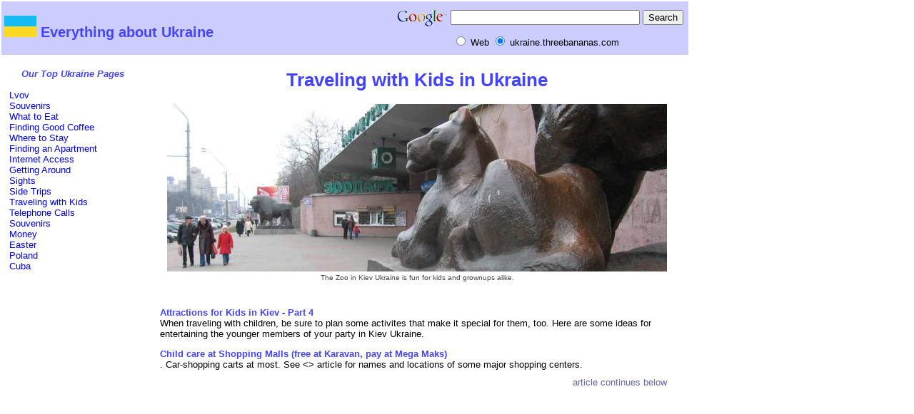

--- FILE ---
content_type: text/html; charset=UTF-8
request_url: http://ukraine.threebananas.com/kids4.htm
body_size: 4661
content:
<!DOCTYPE html PUBLIC "-//W3C//DTD XHTML 1.0 Strict//EN" "http://www.w3.org/TR/xhtml1/DTD/xhtml1-strict.dtd">
<html xmlns="http://www.w3.org/1999/xhtml">
<head>
<title>Ukraine with Kids</title>
<meta name="desc" content="Ukraine with Kids" />
<meta name="keywords" content="traveling with kids in Ukraine,traveling with children in Ukraine, activities for kids in Ukraine, activities for children in Ukraine, what to do with kids in Ukraine, what to do with children in Ukraine" />
<meta name="keyphrases" content="traveling with kids in Ukraine,traveling with children in Ukraine, activities for kids in Ukraine, activities for children in Ukraine, what to do with kids in Ukraine, what to do with children in Ukraine" />
<meta http-equiv="Content-Type" content="text/html; charset=UTF-8" />


<style>
.hdg {border-style:none;width:25pt; height:22pt; vertical-align:middle;
     text-align:center;color:#444;font-style:italic;font-weight:bold}
.my3  {font-family: Verdana, Trebuchet, Arial, Helvetica, sans-serif;
      font-size: small;text-align:center;font-weight:bold;color:blue;}
h1 {font-family: Verdana, Trebuchet, Arial, Helvetica, sans-serif;
      font-size: big;font-weight:bold;text-align:center;
      padding-bottom:0px;color:#44f}
h2 {font-family: Verdana, Trebuchet, Arial, Helvetica, sans-serif;
      font-size: medium;text-align:left;font-weight:bold;
      padding-bottom:0px;color:#44f}
h3 {font-family: Verdana, Trebuchet, Arial, Helvetica, sans-serif;
      font-size: small;font-weight:BOLD;color:#44f;margin-bottom:0px}
h4 {font-family: Verdana, Trebuchet, Arial, Helvetica, sans-serif;
      font-size: xx-small;text-align:left;font-weight:normal}
BODY {font-family: Verdana, Trebuchet, Arial, Helvetica, sans-serif;
      font-size: small;margin:0px}

.slogan {font-family: Verdana, Trebuchet, Arial, Helvetica, sans-serif;
      font-size: 20px;margin:0px;font-weight:bold;color:#44f;text-align:left}
.caption {font-family: Verdana, Trebuchet, Arial, Helvetica, sans-serif;
      font-size: x-small;margin:0px;color:#444}
.copyright {font-family: Verdana, Trebuchet, Arial, Helvetica, sans-serif;
      font-size: xx-small;margin:0px;color:#66a;text-align:center}
.artcont {font-family: Verdana, Trebuchet, Arial, Helvetica, sans-serif;
      font-size: small;margin:10px;color:#66a;text-align:right}
.botlink {font-family: Verdana, Trebuchet, Arial, Helvetica, sans-serif;
      font-size: small;margin:10px;color:#666;text-align:center}
.sidelinks {font-family: Verdana, Trebuchet, Arial, Helvetica, sans-serif;
      font-size: small;margin:10px;color:#666;text-align:center}
.seriesname {font-family: Verdana, Trebuchet, Arial, Helvetica, sans-serif;
      font-size: small;font-weight:BOLD;color:#44f;margin-bottom:0px}
.serieslinks {font-family: Verdana, Trebuchet, Arial, Helvetica, sans-serif;
      font-size: small;margin:0px}

a:link{text-decoration:none}
a:visited{text-decoration:none;color:rgb(0,0,255)}
a:hover{color:rgb(0,0,160)}

<br />
<b>Warning</b>:  Use of undefined constant php - assumed 'php' (this will throw an Error in a future version of PHP) in <b>/home/qxdfjkna/public_html/threebananas.com/ukraine/uamodel.php</b> on line <b>319</b><br />
</style>
<script async src="https://pagead2.googlesyndication.com/pagead/js/adsbygoogle.js"></script>
<script>
     (adsbygoogle = window.adsbygoogle || []).push({
          google_ad_client: "ca-pub-4830112036924146",
          enable_page_level_ads: true
     });
</script>

</head>
<body>

<table BORDER=0>
<colgroup>
   <col WIDTH=160>
   <col width=760>
</colgroup>

<tr><!-- ROW XXXXXXXXXXXXXXXXXXXXXXXXXXXXXXXXXXXXXXXXXXXXXXXXXXXXXXXXXXXXXXXXXXXXXXXXXXX-->
<td colspan=2 align=center style="background-color:#ccf;height:60px;">
  <table width="100%" style="padding:0px;margin:0px"><tr><td align=left width="50%">
<div class=slogan><img src=uaflag.jpg height=30 alt="Ukraine Flag - kids in Ukraine">  Everything about Ukraine</DIV>
  <td align=right width="50%">
<!-- SiteSearch Google -->
<form method="get" action="http://www.google.com/custom" target="google_window">
<table border="0" bgcolor="#ccccff">
<tr><td nowrap="nowrap" valign="top" align="left" height="32">
<a href="http://www.google.com/">
<img src="http://www.google.com/logos/Logo_25wht.gif" border="0" alt="Google" align="middle"></img></a>
</td>
<td nowrap="nowrap">
<input type="hidden" name="domains" value="ukraine.threebananas.com"></input>
<label for="sbi" style="display: none">Enter your search terms</label>
<input type="text" name="q" size="31" maxlength="255" value="" id="sbi"></input>
<label for="sbb" style="display: none">Submit search form</label>
<input type="submit" name="sa" value="Search" id="sbb"></input>
</td></tr>
<tr>
<td>&nbsp;</td>
<td nowrap="nowrap">
<table>
<tr>
<td>
<input type="radio" name="sitesearch" value="" id="ss0"></input>
<label for="ss0" title="Search the Web"><font size="-1" color="#000000">Web</font></label></td>
<td>
<input type="radio" name="sitesearch" value="ukraine.threebananas.com" checked id="ss1"></input>
<label for="ss1" title="Search ukraine.threebananas.com"><font size="-1" color="#000000">ukraine.threebananas.com</font></label></td>
</tr>
</table>
<input type="hidden" name="client" value="pub-4830112036924146"></input>
<input type="hidden" name="forid" value="1"></input>
<input type="hidden" name="ie" value="ISO-8859-1"></input>
<input type="hidden" name="oe" value="ISO-8859-1"></input>
<input type="hidden" name="safe" value="active"></input>
<input type="hidden" name="cof" value="GALT:#008000;GL:1;DIV:#336699;VLC:663399;AH:center;BGC:FFFFFF;LBGC:336699;ALC:0000FF;LC:0000FF;T:000000;GFNT:0000FF;GIMP:0000FF;FORID:1"></input>
<input type="hidden" name="hl" value="en"></input>
</td></tr></table>
</form>
<!-- SiteSearch Google -->
  </table>

<tr><!-- ROW XXXXXXXXXXXXXXXXXXXXXXXXXXXXXXXXXXXXXXXXXXXXXXXXXXXXXXXXXXXXXXXXXXXXXXXXXXX-->
<td valign=middle>

<!-- SIDE LINKS BEG ++++++++++++++++++++++++++++++++++++++++++++++++++++++++++++++++++++++ -->
<p>
<div style="font-family: Verdana, Trebuchet, Arial, Helvetica, sans-serif;
      font-size: small;margin:10px;color:#44f;text-align:left;background-color:#fff">
<!-- google_ad_section_start(weight=ignore) -->
<center><i><b>Our Top Ukraine Pages</b></i></center>
<!-- a href=http://ukraine.pacsys.com/kiev.htm>Kiev</a -->
<br><a href=http://ukraine.threebananas.com/lvov.htm>Lvov</a>
<br><a href=http://ukraine.threebananas.com/souvenirs.htm>Souvenirs</a>
<br><a href=http://ukraine.threebananas.com/eat.htm>What to Eat</a>
<br><a href=http://ukraine.threebananas.com/coffee.htm>Finding Good Coffee</a>
<br><a href=http://ukraine.threebananas.com/hotels.htm>Where to Stay</a>
<br><a href=http://ukraine.threebananas.com/apartments.htm>Finding an Apartment</a>
<br><a href=http://ukraine.threebananas.com/internet.htm>Internet Access</a>
<br><a href=http://ukraine.threebananas.com/transport.htm>Getting Around</a>
<br><a href=http://ukraine.threebananas.com/sights.htm>Sights</a>
<br><a href=http://ukraine.threebananas.com/sidetrips.htm>Side Trips</a>
<br><a href=http://ukraine.threebananas.com/kids.htm>Traveling with Kids</a>
<br><a href=http://ukraine.threebananas.com/telephone.htm>Telephone Calls</a>
<br><a href=http://ukraine.threebananas.com/souvenirs.htm>Souvenirs</a>
<br><a href=http://ukraine.threebananas.com/money.htm>Money</a>
<!-- br><a href=http://ukraine.threebananas.com/daytrips.htm>Day Trips</a -->
<br><a href=http://ukraine.threebananas.com/easter.htm>Easter</a>
<!-- br><a href=http://ukraine.threebananas.com/soviet.htm>Soviet Times</a -->
<br><a href=http://poland.threebananas.com/>Poland</a>
<br><a href=http://threebananas.com/cuba/index.htm>Cuba</a>
<!-- google_ad_section_end -->
</div> <!-- SIDE LINKS END ++++++++++++++++++++++++++++++++++++++++++++++++++++++++++++++++++++++ -->


<td align=center>
<h1>Traveling with Kids in Ukraine</h1><img src=zoo.jpg width=700 alt="Activities for kids in Ukraine">
<div class=caption>The Zoo in Kiev Ukraine is fun for kids and grownups alike.</div>


<tr><!-- ROW XXXXXXXXXXXXXXXXXXXXXXXXXXXXXXXXXXXXXXXXXXXXXXXXXXXXXXXXXXXXXXXXXXXXXXXXXXX-->
<td valign=top style="padding:20px;" align=center> 


<p>
<!-- Google Wide Skyscraper -->
<script type="text/javascript"><!--
google_ad_client = "pub-4830112036924146";
google_ad_width = 160;
google_ad_height = 600;
google_ad_format = "160x600_as";
google_ad_type = "text_image";
google_ad_channel = "";
google_color_border = "FFFFFF";
google_color_bg = "FFFFFF";
google_color_link = "4444FF";
google_color_text = "000000";
google_color_url = "808080";
//-->
</script>
<script type="text/javascript"
  src="http://pagead2.googlesyndication.com/pagead/show_ads.js">
</script>


<td valign=top style="padding:20px;">  <!-- oooooooooooooooooooooooooooooooooooo 2nd Main Column oooooooo -->


<h3>Attractions for Kids in Kiev - Part 4</h3>
When traveling with children, be sure to plan some activites that make it special for them, too. Here are some ideas for entertaining the younger members of your party in Kiev Ukraine.

<h3Battery driven cars, jeeps, etc. Jumpy houses at ... Park.</h3>

<h3>Child care at Shopping Malls (free at Karavan, pay at Mega Maks)</h3>. Car-shopping carts at most. See <<Shopping>> article for names and locations of some major shopping centers.


<div class=artcont>article continues below</div><p>
<!-- Google Inline 336x280 -->
<script type="text/javascript"><!--
google_ad_client = "pub-4830112036924146";
google_ad_width = 336;
google_ad_height = 280;
google_ad_format = "336x280_as";
google_ad_type = "text_image";
google_ad_channel = "";
google_color_border = "FFFFFF";
google_color_bg = "FFFFFF";
google_color_link = "4444FF";
google_color_text = "000000";
google_color_url = "808080";
//-->
</script>
<script type="text/javascript"
  src="http://pagead2.googlesyndication.com/pagead/show_ads.js">
</script>
<p>


<p>
<p>
<center>
<!-- Google Banner ad -->
<script type="text/javascript"><!--
google_ad_client = "pub-4830112036924146";
google_ad_width = 468;
google_ad_height = 60;
google_ad_format = "468x60_as";
google_ad_type = "text_image";
google_ad_channel = "";
google_color_border = "FFFFFF";
google_color_bg = "FFFFFF";
google_color_link = "4444FF";
google_color_text = "000000";
google_color_url = "808080";
//-->
</script>
<script type="text/javascript"
  src="http://pagead2.googlesyndication.com/pagead/show_ads.js">
</script>
</center>

<center><p><table bgcolor=#e0e0e0 style="padding-left:20px;padding-right:20px;padding-top:5px;padding-bottom:10px;"><tr><td align=center>
<font size=1>You are reading the</font>
<div class=seriesname>Traveling with Kids Series</div>
<br><div class=serieslinks>
<a href=kids3.htm>BACK</a> &nbsp&nbsp
<a href=kids.htm>1</a> <font color=blue>|</font> <a href=kids2.htm>2</a> <font color=blue>|</font> <a href=kids3.htm>3</a> <font color=blue>|</font> 4 <font color=blue>|</font> <a href=kids5.htm>5</a><a href=kids5.htm>&nbsp&nbsp NEXT</a>
</div></table></center>


<!-- BOTTOM LINKS BEG ++++++++++++++++++++++++++++++++++++++++++++++++++++++++++++++++++++++ -->
<hr>

<div style="font-family: Verdana, Trebuchet, Arial, Helvetica, sans-serif;
      font-size: small;margin:10px;color:#446;text-align:center;background-color:#fff">
<!-- google_ad_section_start(weight=ignore) -->

 <!-- a href=http://ukraine.threebananas.com/kiev.htm>Kiev</a -->
 <a href=http://ukraine.threebananas.com/lvov.htm>Lvov</a>
 <a href=http://ukraine.threebananas.com/souvenirs.htm>Souvenirs</a>
 <a href=http://ukraine.threebananas.com/eat.htm>What to Eat</a>
 <a href=http://ukraine.threebananas.com/coffee.htm>Finding Good Coffee</a>
 <a href=http://ukraine.threebananas.com/hotels.htm>Where to Stay</a>
 <a href=http://ukraine.threebananas.com/apartments.htm>Finding an Apartment</a>
 <a href=http://ukraine.threebananas.com/internet.htm>Internet Access</a>
 <a href=http://ukraine.threebananas.com/transport.htm>Getting Around</a>
 <a href=http://ukraine.threebananas.com/sights.htm>Sights</a>
 <a href=http://ukraine.threebananas.com/sidetrips.htm>Side Trips</a>
 <a href=http://ukraine.threebananas.com/kids.htm>Traveling with Kids</a>
 <a href=http://ukraine.threebananas.com/telephone.htm>Telephone Calls</a>
 <a href=http://ukraine.threebananas.com/souvenirs.htm>Souvenirs</a>
 <a href=http://ukraine.threebananas.com/money.htm>Money</a>
 <a href=http://ukraine.threebananas.com/sitemap.htm>Sitemap</a>
 <!-- a href=http://ukraine.threebananas.com/daytrips.htm>Day Trips</a -->
 <a href=http://ukraine.threebananas.com/easter.htm>Easter</a>
 <!-- a href=http://ukraine.threebananas.com/soviet.htm>Soviet Times</a -->
 <a href=http://poland.threebananas.com/>Poland</a>
 <a href=http://threebananas.com/cuva.index.htm>Cuba</a>
<!-- google_ad_section_end -->
</div>

<p>
<div class=copyright>Text and Photographs Copyright 2007 by threebananas.com. All Rights Reserved. 

<!-- BOTTOM LINKS END ++++++++++++++++++++++++++++++++++++++++++++++++++++++++++++++++++++++ -->

<!-- td valign=top align=center>  oooooooooooooooooooooooooooooooooooo 3rd Main Column oooooooo -->



</table>

<center>
</center>


<!-- beg urchin for ukraine.....com-->
<!-- end urchin -->
</body>
</html>

<!-- TEXT 

Getting to "the Ap"/borisp ap/ from Kyiv/Kiev

A taxi from downton $city will to $ap airport will cost about 200 UAH. Allow at least an hour to get there. Allow extra time when travelling on work days around the rush hours. 

There is also an inexepensive option for getting to $ap airport from $city. Take the metro to the Vokzalna station. This is the main $city train station. From the south sid of the train station, there are buses to $ap airport. They leave the train station approximately every 15 to 20 minutes (the exact times are posted at the bus stop itself.) The bus costs only 12 UAH per person (younger kids are free.)

Getting to Kiev/Kyiv from the Airport/Borispul/sp/
Drivers to $city from $ap airport tend to expect payment in US Dollars. Expect to pay at least $45.

There is also an inexepensive option for getting to  $city from $ap airport. There is a $marshlc that goes from the airport to the main train station in $city. It leaves approximately every 15 to 20 minutes. The bus costs only 12 UAH per person (younger kids are free.) The bus stop is on the main driveway heading out o the airport, between terminals 1 and 2.  There is a metro stop at the train station to take you on to your destination within $icty. Or pick p a taxi at the train station and get to most parts of $city for about 40 UAH.

Renting Bicycles/Bikes in $city
<Velokat>
This company rents $bikes only on the weekeends. They are located atxxxxx. Take $marshlc 572??? (rom Mainadn Nez, arsenalnaya) to its final stop. The company is locted in the back of the building on the corner, in the basement.

<Prokat>
This company is openevery day. A $bike costs 20 UAH per hour. You must leave a deposit of 800 UAH (the purchase price of the $bike) in order to rent. They are located at 5 Entusiastov. From the Livoberzhnya metro stop, take $marshlc 48 almost to the end. This location is about a block away from the Slavutich Hotel.

<Where to Ride>
From Prokot, it is about a 30-minute ride to Hydropark Island. One the island are a number of roads, sidewalks and paths to explore. From the beaches on the west side of the island, you have a beautiful view of the Mother Motherland statue, and of the Pecherska Lavra Monastarye complex.




-->

--- FILE ---
content_type: text/html; charset=utf-8
request_url: https://www.google.com/recaptcha/api2/aframe
body_size: 266
content:
<!DOCTYPE HTML><html><head><meta http-equiv="content-type" content="text/html; charset=UTF-8"></head><body><script nonce="lTb8NOfSjMcE-Sc5iFmVww">/** Anti-fraud and anti-abuse applications only. See google.com/recaptcha */ try{var clients={'sodar':'https://pagead2.googlesyndication.com/pagead/sodar?'};window.addEventListener("message",function(a){try{if(a.source===window.parent){var b=JSON.parse(a.data);var c=clients[b['id']];if(c){var d=document.createElement('img');d.src=c+b['params']+'&rc='+(localStorage.getItem("rc::a")?sessionStorage.getItem("rc::b"):"");window.document.body.appendChild(d);sessionStorage.setItem("rc::e",parseInt(sessionStorage.getItem("rc::e")||0)+1);localStorage.setItem("rc::h",'1768786123281');}}}catch(b){}});window.parent.postMessage("_grecaptcha_ready", "*");}catch(b){}</script></body></html>